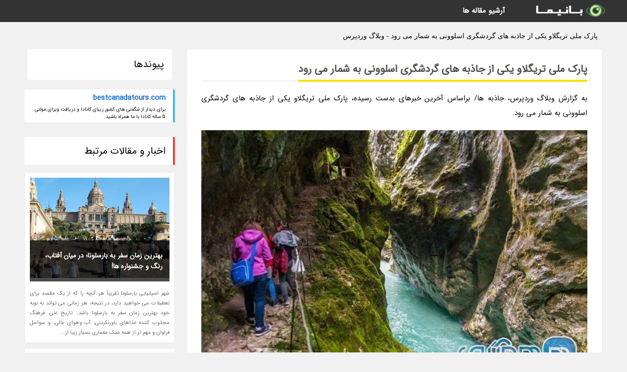

--- FILE ---
content_type: text/html; charset=UTF-8
request_url: https://wordpress.ariyablog.ir/post/%D9%BE%D8%A7%D8%B1%DA%A9-%D9%85%D9%84%DB%8C-%D8%AA%D8%B1%DB%8C%DA%AF%D9%84%D8%A7%D9%88-%DB%8C%DA%A9%DB%8C-%D8%A7%D8%B2-%D8%AC%D8%A7%D8%B0%D8%A8%D9%87-9636
body_size: 5276
content:
<!doctype html>
<html dir="rtl">
<head prefix="og: http://ogp.me/ns# fb: http://ogp.me/ns/fb# article: http://ogp.me/ns/article#">
<meta charset="utf-8" />
<title>پارک ملی تریگلاو یکی از جاذبه های گردشگری اسلوونی به شمار می رود - وبلاگ وردپرس</title>
<meta name="robots" content="index" >
<link rel="canonical" href="https://wordpress.ariyablog.ir/post/%D9%BE%D8%A7%D8%B1%DA%A9-%D9%85%D9%84%DB%8C-%D8%AA%D8%B1%DB%8C%DA%AF%D9%84%D8%A7%D9%88-%DB%8C%DA%A9%DB%8C-%D8%A7%D8%B2-%D8%AC%D8%A7%D8%B0%D8%A8%D9%87-9636" >
<meta property="og:url" content="https://wordpress.ariyablog.ir/post/%D9%BE%D8%A7%D8%B1%DA%A9-%D9%85%D9%84%DB%8C-%D8%AA%D8%B1%DB%8C%DA%AF%D9%84%D8%A7%D9%88-%DB%8C%DA%A9%DB%8C-%D8%A7%D8%B2-%D8%AC%D8%A7%D8%B0%D8%A8%D9%87-9636" >
	
<link rel="stylesheet" type="text/css" href="/module/template/banima/css/style.css" >
<link rel="stylesheet" type="text/css" href="/module/template/banima/css/style-banima.css" >	
<meta name="viewport" content="width=device-width, initial-scale=1.0" >
<meta name="twitter:card" content="summary_large_image" />
<meta name="twitter:domain" content="ariyablog.ir" >
<meta property="og:type" content="article">
<meta property="article:publisher" content="https://wordpress.ariyablog.ir" >
<meta property="og:title" content="پارک ملی تریگلاو یکی از جاذبه های گردشگری اسلوونی به شمار می رود - وبلاگ وردپرس" >
<meta property="fb:app_id" content="1147311521992329" >
<meta property="og:image" content="https://wordpress.ariyablog.ir/upload/2023/01/18/e26b733313e46a55-0aca30f9408-6e441e0f2.jpg" />
<meta property="og:site_name" content="وبلاگ وردپرس" >
   
<script src="/module/template/framework/js/jquery.min.js"></script>   
<script src="/module/template/framework/js/function.js?lastmod=1768983505"></script>


<meta property="og:type" content="article" />
<script src="/module/component/comment/comment-post.js"></script><script src="/module/plugin/mainmenu/headerfiles/megamenu.js"></script>
<link rel="stylesheet" type="text/css" href="/module/plugin/links/headerfiles/links.css" />
<link rel="icon" href="/favicon.ico" type="image/x-icon">
</head>
<body>
<div id="sitebody">
<header>
</header><div class="blog-body">
<article>
<div class="breadcrumbs">
<h1>پارک ملی تریگلاو یکی از جاذبه های گردشگری اسلوونی به شمار می رود - وبلاگ وردپرس</h1></div>
<div class="blog-line">
<div id="article-head">
<h2 class="heads"><span>پارک ملی تریگلاو یکی از جاذبه های گردشگری اسلوونی به شمار می رود</span></h2>
<div class="description">
<p>به گزارش وبلاگ وردپرس، جاذبه ها/ براساس آخرین خبرهای بدست رسیده، پارک ملی تریگلاو یکی از جاذبه های گردشگری اسلوونی به شمار می رود.</p>	
<picture>	
<source media="(max-width: 480px)" srcset="/upload/2023/01/18/cache/thum_e26b733313e46a55-0aca30f9408-6e441e0f2.jpg">
<img src="https://wordpress.ariyablog.ir/upload/2023/01/18/e26b733313e46a55-0aca30f9408-6e441e0f2.jpg" alt="پارک ملی تریگلاو یکی از جاذبه های گردشگری اسلوونی به شمار می رود" class="postimg" title="پارک ملی تریگلاو یکی از جاذبه های گردشگری اسلوونی به شمار">
</picture>	

<p>پارک ملی تریگلاو یا TNP تنها پارک جنگلی موجود در اسلوونی هست. نام این منطقه از بلندترین کوه آن که در قلب این ناحیه واقع شده است، گرفته شده که با داشتن ارتفاعی بالغ بر 2864 متر، بلندترین قله اسلوونی نیز بحساب می آید. ریشه نام تریگلاو تاریخچه ای مبهم دارد. در واژه به معنای سه سر بوده که بدلیل شکل ظاهری آن انتخاب شده است. از نگاه دیگر، این نام متعلق به یکی از خدایان اسلاویک نیز بوده که طبق افسانه در این کوهستان زندگی میکرده است. این رشته کوههای بزرگ یکی از نمادهای ملی اسلوونی بحساب می آید و بر روی پرچم و لباس ارتش این کشور نیز جای دارد.</p><span class="post-source">منبع: همگردی</span>	
</div>
	
<div class="post_infos">
<span class="post_info">تاریخ انتشار: <span content="2023-01-18 21:21:05" >28 دی 1401</span></span>

<span class="post_info">آخرین بروزرسانی: <span content="2023-01-18 21:21:05" >28 دی 1401</span></span>

<span class="createdby">
<span class="post_info">گردآورنده: <span>wordpress.ariyablog.ir</span></span>
</span>
<span class="post_info">شناسه مطلب: 11693</span>
</div>
</div>


	
<div class="card w-100 mb-5 shadow-sm"><h3 class="heads commenthead h6 card-header alert-secondary" id="commenthead"><span>به "پارک ملی تریگلاو یکی از جاذبه های گردشگری اسلوونی به شمار می رود" امتیاز دهید</span></h3><div class="comments card-body"><div class="vote" id="votbox"><form action="/module/component/comment/comment-process.php" method="post" class="form-inline d-inline-block"><span class="votetext px-0 form-check d-inline-block">امتیاز دهید: </span><span class="form-check-xs form-check-inline"><label class="form-check-label ps-1" for="inlineRadio1">1</label>
			<input  class="form-check-input" type="radio" id="inlineRadio1" name="rate" value="1"> </span><span class="form-check-xs form-check-inline"><label class="form-check-label ps-1" for="inlineRadio2">2</label>
			<input  class="form-check-input" type="radio" id="inlineRadio2" name="rate" value="2"> </span><span class="form-check-xs form-check-inline"><label class="form-check-label ps-1" for="inlineRadio3">3</label>
			<input  class="form-check-input" type="radio" id="inlineRadio3" name="rate" value="3"> </span><span class="form-check-xs form-check-inline"><label class="form-check-label ps-1" for="inlineRadio4">4</label>
			<input  class="form-check-input" type="radio" id="inlineRadio4" name="rate" value="4"> </span><span class="form-check-xs form-check-inline"><label class="form-check-label ps-1" for="inlineRadio5">5 </label>
			<input  class="form-check-input" type="radio" id="inlineRadio5" name="rate" value="5"> </span><input type="hidden" name="c_id" value="11693"><input type="hidden" name="c_type" value="post"><input type="hidden" name="c_url" value="/post/%D9%BE%D8%A7%D8%B1%DA%A9-%D9%85%D9%84%DB%8C-%D8%AA%D8%B1%DB%8C%DA%AF%D9%84%D8%A7%D9%88-%DB%8C%DA%A9%DB%8C-%D8%A7%D8%B2-%D8%AC%D8%A7%D8%B0%D8%A8%D9%87-9636"><input type="hidden" name="c_vote" value="1"><button class="btn btn-warning" type="submit">رای</button></form></div></div></div>
			<script>
			function getCookie(cname) {
			  let name = cname + "=";
			  let decodedCookie = decodeURIComponent(document.cookie);
			  let ca = decodedCookie.split(";");
			  for(let i = 0; i <ca.length; i++) {
				let c = ca[i];
				while (c.charAt(0) == " ") {
				  c = c.substring(1);
				}
				if (c.indexOf(name) == 0) {
				  return c.substring(name.length, c.length);
				}
			  }
			  return "";
			}
			function checkCookie() {
			
			  let vote = getCookie("post-11693");
			  if (vote != "") {
			  	var votes=document.getElementById("votbox").innerHTML="امتیاز شما: " + vote;
			  }
			}
			
			checkCookie();
			</script><div class="card w-100 shadow-sm"><h4 class="heads commenthead h6 card-header alert-secondary"><span>دیدگاه های مرتبط با "پارک ملی تریگلاو یکی از جاذبه های گردشگری اسلوونی به شمار می رود"</span></h4><div class="respond card-body"><span class="comment_title small card-header w-100 mb-3 d-block text-danger">* نظرتان را در مورد این مقاله با ما درمیان بگذارید</span><div><form action="#" method="POST" class="comment-form" id="comment-form" ><div id="replytoname" class="alert-info mb-3 w-100"></div><div id="name-group" class="form-group mb-3"><input type="text" class="form-control bg-light" name="name" placeholder="نام (لازم)"></div><div id="email-group" class="form-group mb-3"><input style="direction:rtl;text-align:right" type="text" class="form-control bg-light" name="email" id="commentformemail" placeholder="ایمیل (لازم - نمایش داده نمی‌شود)"></div><div id="phone-group" class="form-group mb-3"><input type="text" class="form-control bg-light" name="phone" placeholder="شماره موبایل (اختیاری - نمایش داده نمی‌شود)"></div><div id="comment-group" class="form-group mb-3"><textarea class="form-control bg-light" name="comment" cols="45" rows="8" placeholder="دیدگاه یا سوال (لازم)"></textarea></div><div id="captcha-group" class="form-group mb-3"><label class="captcha mb-3">سوال اتفاقی: نام پایتخت ایران چیست؟</label><input type="text" class="form-control bg-light" name="captcha"></div><input type="hidden" class="form-control" name="content_id" value="11693"><input type="hidden" class="form-control" name="content_type" value="post"></form><button class="btn btn-success mb-3" onclick="myformhandler('comment-form','/module/component/comment/comment-process.php','formalert',false)" >ارسال</button> <span class="formalert"></span></div></div></div></div>
</article>

<aside>
<div id="sidebar">
	
 

<div class="tourel-head alert alert-purple">پیوندها</div><ul class="sidemenu list-group mb-5"><li class="list-group-item list-group-item-action p-3"><h4 class="h6 m-0"><a href="https://bestcanadatours.com">bestcanadatours.com</a></h4><p class="small m-0">برای دیدار از شگفتی های کشور زیبای کانادا و دریافت ویزای مولتی 5 ساله کانادا با ما همراه باشید.</p></li></ul>
	<div class="tourel-head">اخبار و مقالات مرتبط</div>

<div class="posts printhide sidposts">
<div class="imgtitle">
	<img src="/upload/2025/02/10/cache/thum_1557aa2974-dc225c16bca04-60f1fb0e05bd.jpg" width="285" height="205" alt="بهترین زمان سفر به بارسلونا؛ در میان آفتاب، رنگ و جشنواره ها!">
<a class="poststitle" href="/post/%D8%A8%D9%87%D8%AA%D8%B1%DB%8C%D9%86-%D8%B2%D9%85%D8%A7%D9%86-%D8%B3%D9%81%D8%B1-%D8%A8%D9%87-%D8%A8%D8%A7%D8%B1%D8%B3%D9%84%D9%88%D9%86%D8%A7-9778">
بهترین زمان سفر به بارسلونا؛ در میان آفتاب، رنگ و جشنواره ها!</a>

	</div>
<div class="right">
<p class="description">
شهر اسپانیایی بارسلونا تقریباً هر آنچه را که از یک مقصد برای تعطیلات می خواهید دارد، در نتیجه، هر زمانی می تواند به نوبه خود بهترین زمان سفر به بارسلونا باشد.. تاریخ غنی. فرهنگ مجذوب کننده غذاهای باورنکردنی، آب وهوای عالی، و سواحل فراوان و مهم تر از همه سبک معماری بسیار زیبا از...</p>

</div>
</div>


<div class="posts printhide sidposts">
<div class="imgtitle">
	<img src="/upload/2025/02/04/cache/thum_26dda4bf063-962cccb7eaa12e-ffb44238.jpg" width="285" height="205" alt="برترین زمان سفر به ارومیه؛ بهار، پاییز یا تابستان؟">
<a class="poststitle" href="/post/%D8%A8%D9%87%D8%AA%D8%B1%DB%8C%D9%86-%D8%B2%D9%85%D8%A7%D9%86-%D8%B3%D9%81%D8%B1-%D8%A8%D9%87-%D8%A7%D8%B1%D9%88%D9%85%DB%8C%D9%87-%D8%A8%D9%87%D8%A7%D8%B1-9292">
برترین زمان سفر به ارومیه؛ بهار، پاییز یا تابستان؟</a>

	</div>
<div class="right">
<p class="description">
ارومیه شهری تماشای است و هر گردشگری باید حداقل یک بار از این شهر زیبا در شمال غرب کشور، تماشا کند تا از تماشای آثار تاریخی، بازدید از دریاچه ارومیه، تنفس در هوای پاک طبیعت بکر، سرگرمی و عکاسی در پارک های سرسبز و تفرجگاه ها و خوردن غذاهای اصیل سنتی در برترین رستوران های آن لذت ببرد....</p>

</div>
</div>


<div class="posts printhide sidposts">
<div class="imgtitle">
	<img src="/upload/2025/01/30/cache/thum_10a3fe34a66b-ae100346d1d557-689ded268.jpg" width="285" height="205" alt="فرهنگ و دین مردم سریلانکا">
<a class="poststitle" href="/post/%D9%81%D8%B1%D9%87%D9%86%DA%AF-%D9%88-%D8%AF%DB%8C%D9%86-%D9%85%D8%B1%D8%AF%D9%85-%D8%B3%D8%B1%DB%8C%D9%84%D8%A7%D9%86%DA%A9%D8%A7-8681">
فرهنگ و دین مردم سریلانکا</a>

	</div>
<div class="right">
<p class="description">
در دنیایی که در آن زندگی می کنیم منطقه ها و کشورهای دیدنی بسیاری وجود دارند که اگر اهل گردشگری باشید خوب است با آنها آشنا شوید. کشور سریلانکا یکی از این کشورهای دیدنی به حساب می رود که از فرهنگ و تاریخچه ای غنی برخوردار است. آشنا شدن با فرهنگ مردم سریلانکا می تواند برای هر گردشگر...</p>

</div>
</div>


<div class="posts printhide sidposts">
<div class="imgtitle">
	<img src="/upload/2025/01/14/cache/thum_b45179a5-cf8f33dbb8b1-26896e0cccc0.jpg" width="285" height="205" alt="تماشای حیوانات گوش بادبزنی در پارک فیل ها">
<a class="poststitle" href="/post/%D8%AA%D9%85%D8%A7%D8%B4%D8%A7%DB%8C-%D8%AD%DB%8C%D9%88%D8%A7%D9%86%D8%A7%D8%AA-%DA%AF%D9%88%D8%B4-%D8%A8%D8%A7%D8%AF%D8%A8%D8%B2%D9%86%DB%8C-%D8%AF%D8%B1-4569">
تماشای حیوانات گوش بادبزنی در پارک فیل ها</a>

	</div>
<div class="right">
<p class="description">
 اگر به فیل ها علاقه مند هستید و دوست دارید آن ها را از نزدیک ببینید، بهتر است راهی بالی یا پوکت شوید. درباره تورهای بالی و پوکت بیشتر بخوانید.</p>

</div>
</div>

	

		
</div>
</aside>

</div>
					
<div class="container"><div class="w-100"><ol class="breadcrumb border shadow-sm rounded-pill p-3" itemscope="" itemtype="http://schema.org/BreadcrumbList"><li class="breadcrumb-item" aria-current="page" itemprop="itemListElement" itemscope="" itemtype="http://schema.org/ListItem"><a itemprop="item" href="https://wordpress.ariyablog.ir"><span itemprop="name">وبلاگ وردپرس</span></a><meta itemprop="position" content="1" ></li><li class="separate px-2">»</li><li class="breadcrumb-item" itemprop="itemListElement" itemscope="" itemtype="http://schema.org/ListItem">
                        <a itemprop="item" href="/posts/blog">
                        <span itemprop="name"> همه اخبار و مقاله ها</span></a>
                        <meta itemprop="position" content="2" >
                        </li><li class="separate px-2">»</li><li class="breadcrumb-item" itemprop="itemListElement" itemscope="" itemtype="http://schema.org/ListItem">
                        <a itemprop="item" href="/posts/travel-%DA%AF%D8%B1%D8%AF%D8%B4%DA%AF%D8%B1%DB%8C">
                        <span itemprop="name"> مقالات گردشگری</span></a>
                        <meta itemprop="position" content="3" >
                        </li><li class="separate px-2">»</li><li class="here breadcrumb-item">پارک ملی تریگلاو یکی از جاذبه های گردشگری اسلوونی به شمار می رود</li></ol></div></div>

<div id="header">
<nav>
<div class="menu-container">
<a href="https://wordpress.ariyablog.ir" id="logo" title="وبلاگ وردپرس"><img src="https://wordpress.ariyablog.ir/upload/logo/banima.ir.png" alt="وبلاگ وردپرس" ></a>
<div class="menu">	
<ul><li><a href="/posts/blog" rel="nofollow" >آرشیو مقاله ها</a></li></ul></div>
</div>
</nav>
</div>

</div>
<footer>
<div id="mainfooter">
<div id="footer">
</div>
</div>
<div id="copyright">
Copyright © 2015-2026 ariyablog.ir All rights reserved.
</div>
</footer>
<span class="phone">
</span>
<script defer src="https://static.cloudflareinsights.com/beacon.min.js/vcd15cbe7772f49c399c6a5babf22c1241717689176015" integrity="sha512-ZpsOmlRQV6y907TI0dKBHq9Md29nnaEIPlkf84rnaERnq6zvWvPUqr2ft8M1aS28oN72PdrCzSjY4U6VaAw1EQ==" data-cf-beacon='{"version":"2024.11.0","token":"b415c0b71a7c42aeb73a1a8be992d56d","r":1,"server_timing":{"name":{"cfCacheStatus":true,"cfEdge":true,"cfExtPri":true,"cfL4":true,"cfOrigin":true,"cfSpeedBrain":true},"location_startswith":null}}' crossorigin="anonymous"></script>
</body>
</html>